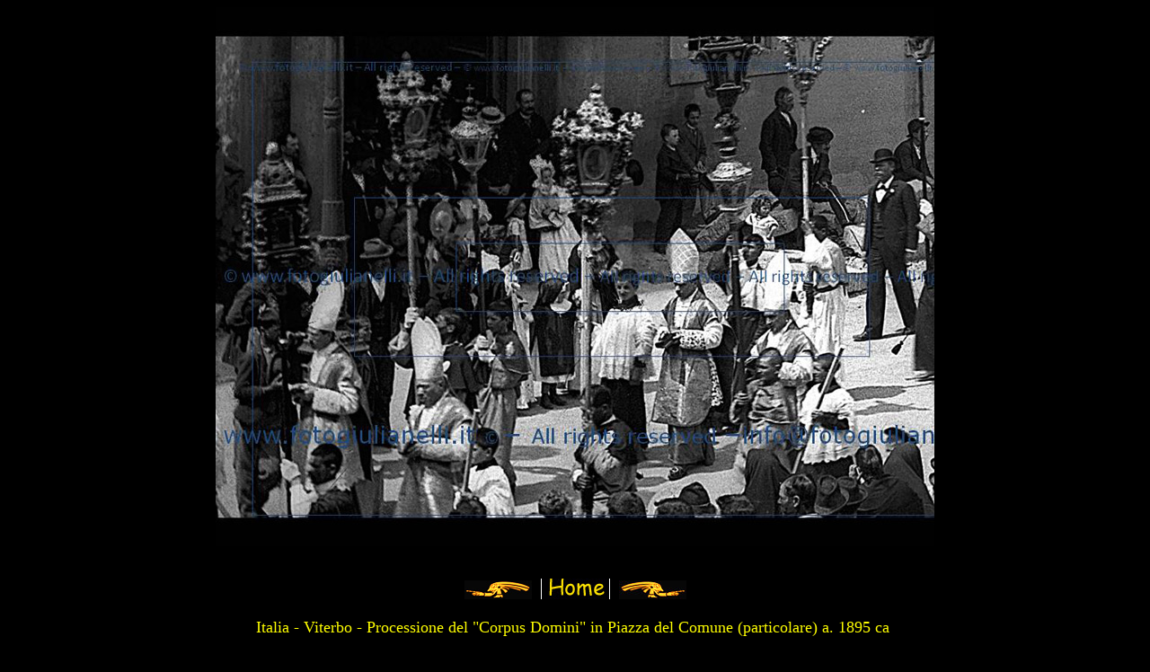

--- FILE ---
content_type: text/html
request_url: https://www.fotogiulianelli.it/album_foto/105_Viterbo%20-%20processione_piazza_del_comune%2000806.htm
body_size: 1828
content:
<!DOCTYPE HTML PUBLIC "-//W3C//DTD HTML 4.01 Transitional//IT">
<html>
<head>
<title>Viterbo a.1914 - sciopero ferroviario gennaio 1920 viterbo stazione porta romana
</title>
<meta http-equiv="Content-Type" content="sciopero ferrovie">
</head>

<body bgcolor="#000000">
<div align="center">
  <img border="0" src="images/105_viterbo_processione_piazza_del_comune_2.jpg" width="800" height="600"><table width="780" border="0" cellpadding="0" height="184">
    <tr>
      <td height="180" valign="top">
		<div align="left"> 
          <p align="center">
			&nbsp;</p>
        </div>
		<p align="center"><font color="#FFFF00" size="4">
		<a href="104_Viterbo%20-%20donne_piazza_fontana_grande%2000805.htm">
		<img border="0" src="../images/logo_nero_rilievo_75_21_sn.jpg" width="75" height="21"></a>&nbsp;
		<a href="album_viterbo.htm">
		<img border="0" src="../images/home_logo_75_21.jpg" width="77" height="23"></a>&nbsp;
		<a href="106_Viterbo%20-%20processione_piazza_san_lorenzo%2000807.htm">
		<img border="0" src="../images/logo_nero_rilievo_75_21_dx.jpg" width="75" height="21"></a> </font>
		</p>
		<p align="center"><font color="#FFFF00" size="4">
		Italia - Viterbo - Processione del &quot;Corpus Domini&quot; in Piazza del Comune 
		(particolare) a. 1895 ca</font><font size="4" color="#FFFFFF">&nbsp;</font></p>
		<p align="center"><font size="4" color="#FFFFFF">album foto Viterbo&nbsp; 
		- 00</font><font color="#FFFFFF">806</font></p>
        <p> </td>
    </tr>
    </table><!-- Inizio Codice Shinystat -->
<script type="text/javascript" language="JavaScript"
SRC="http://codice.shinystat.com/cgi-bin/getcod.cgi?USER=fotogiulianelli";
></script>
<noscript>
<A HREF="http://www.shinystat.com"; target="_top">
<IMG
SRC="http://www.shinystat.com/cgi-bin/shinystat.cgi?USER=fotogiulianelli";
ALT="Webcounter" BORDER="0"></A>
</noscript>
<!-- Fine Codice Shinystat -->
 </div>
</body>
</html>